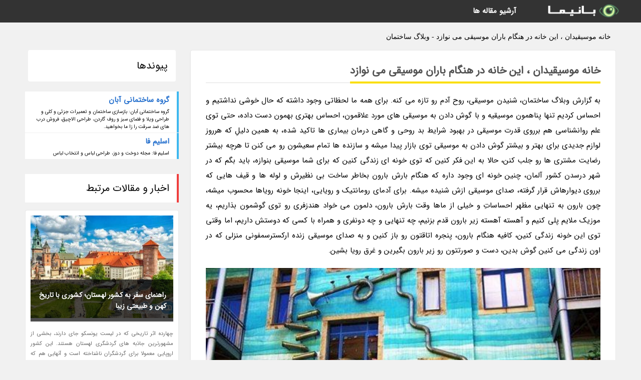

--- FILE ---
content_type: text/html; charset=UTF-8
request_url: https://building.wallpaper7.ir/post/%D8%AE%D8%A7%D9%86%D9%87-%D9%85%D9%88%D8%B3%DB%8C%D9%82%DB%8C%D8%AF%D8%A7%D9%86-%D8%A7%DB%8C%D9%86-%D8%AE%D8%A7%D9%86%D9%87-%D8%AF%D8%B1-1659
body_size: 5816
content:
<!doctype html>
<html dir="rtl">
<head prefix="og: http://ogp.me/ns# fb: http://ogp.me/ns/fb# article: http://ogp.me/ns/article#">
<meta charset="utf-8" />
<title>خانه موسیقیدان ، این خانه در هنگام باران موسیقی می نوازد - وبلاگ ساختمان</title>
<meta name="robots" content="index" >
<link rel="canonical" href="https://building.wallpaper7.ir/post/%D8%AE%D8%A7%D9%86%D9%87-%D9%85%D9%88%D8%B3%DB%8C%D9%82%DB%8C%D8%AF%D8%A7%D9%86-%D8%A7%DB%8C%D9%86-%D8%AE%D8%A7%D9%86%D9%87-%D8%AF%D8%B1-1659" >
<meta property="og:url" content="https://building.wallpaper7.ir/post/%D8%AE%D8%A7%D9%86%D9%87-%D9%85%D9%88%D8%B3%DB%8C%D9%82%DB%8C%D8%AF%D8%A7%D9%86-%D8%A7%DB%8C%D9%86-%D8%AE%D8%A7%D9%86%D9%87-%D8%AF%D8%B1-1659" >
	
<link rel="stylesheet" type="text/css" href="/module/template/banima/css/style.css" >
<link rel="stylesheet" type="text/css" href="/module/template/banima/css/style-banima.css" >	
<meta name="viewport" content="width=device-width, initial-scale=1.0" >
<meta name="twitter:card" content="summary_large_image" />
<meta name="twitter:domain" content="wallpaper7.ir" >
<meta property="og:type" content="article">
<meta property="article:publisher" content="https://building.wallpaper7.ir" >
<meta property="og:title" content="خانه موسیقیدان ، این خانه در هنگام باران موسیقی می نوازد - وبلاگ ساختمان" >
<meta property="fb:app_id" content="1147311521992329" >
<meta property="og:image" content="https://building.wallpaper7.ir/upload/2023/01/04/4280697e-82f4e7f247d6-252fd399049d.jpg" />
<meta property="og:site_name" content="وبلاگ ساختمان" >
   
<script src="/module/template/framework/js/jquery.min.js"></script>   
<script src="/module/template/framework/js/function.js?lastmod=1768872872"></script>


<meta property="og:type" content="article" />
<script src="/module/component/comment/comment-post.js"></script><script src="/module/plugin/mainmenu/headerfiles/megamenu.js"></script>
<link rel="stylesheet" type="text/css" href="/module/plugin/links/headerfiles/links.css" />
<link rel="icon" href="/favicon.ico" type="image/x-icon">
</head>
<body>
<div id="sitebody">
<header>
</header><div class="blog-body">
<article>
<div class="breadcrumbs">
<h1>خانه موسیقیدان ، این خانه در هنگام باران موسیقی می نوازد - وبلاگ ساختمان</h1></div>
<div class="blog-line">
<div id="article-head">
<h2 class="heads"><span>خانه موسیقیدان ، این خانه در هنگام باران موسیقی می نوازد</span></h2>
<div class="description">
<p>به گزارش وبلاگ ساختمان، شنیدن موسیقی، روح آدم رو تازه می کنه. برای همه ما لحظاتی وجود داشته که حال خوشی نداشتیم و احساس کردیم تنها پناهمون موسیقیه و با گوش دادن به موسیقی های مورد علاقمون، احساس بهتری بهمون دست داده، حتی توی علم روانشناسی هم برروی قدرت موسیقی در بهبود شرایط بد روحی و گاهی درمان بیماری ها تاکید شده، به همین دلیلِ که هرروز لوازم جدیدی برای بهتر و بیشتر گوش دادن به موسیقی توی بازار پیدا میشه و سازنده ها تمام سعیشون رو می کنن تا هرچه بیشتر رضایت مشتری ها رو جلب کنن، حالا به این فکر کنین که توی خونه ای زندگی کنین که برای شما موسیقی بنوازه، باید بگم که در شهر درسدن کشور آلمان، چنین خونه ای وجود داره که هنگام بارش بارون بخاطر ساخت بی نظیرش و لوله ها و قیف هایی که برروی دیوارهاش قرار گرفته، صدای موسیقی ازش شنیده میشه. برای آدمای رومانتیک و رویایی، اینجا خونه رویاها محسوب میشه، چون بارون به تنهایی مظهر احساساتِ و خیلی از ماها وقت بارش بارون، دلمون می خواد هندزفری رو توی گوشمون بذاریم، یه موزیک ملایم پلی کنیم و آهسته آهسته زیر بارون قدم بزنیم، چه تنهایی و چه دونفری و همراه با کسی که دوستش داریم، اما وقتی توی این خونه زندگی کنین، کافیه هنگام بارون، پنجره اتاقتون رو باز کنین و به صدای موسیقی زنده ارکسترسمفونی منزلی که در اون زندگی می کنین گوش بدین، دست و صورتتون رو زیر بارون بگیرین و غرق رویا بشین.</p>	
<picture>	
<source media="(max-width: 480px)" srcset="/upload/2023/01/04/cache/thum_4280697e-82f4e7f247d6-252fd399049d.jpg">
<img src="https://building.wallpaper7.ir/upload/2023/01/04/4280697e-82f4e7f247d6-252fd399049d.jpg" alt="خانه موسیقیدان ، این خانه در هنگام باران موسیقی می نوازد" class="postimg" title="خانه موسیقیدان ، این خانه در هنگام باران موسیقی می نوازد">
</picture>	

<h2>عشق به طبیعت، زیبایی می آفریند</h2><p>این خونه، یکی از مجموعه خونه هاییِ که به سبک هنرمندانه ساخته شده و ذوق و خلاقیت طراح هاش رو می رسونه. نام این خونه محوطه عناصر هست و خونه های دیگه ای با نام های محوطه نور و محوطه حیوانات هم از این مجموعه وجود داره. طراح های این خونه، یک مجسمه ساز به نام آنت پائول و دو طراح به نام های کریستوف راسنر و آندره تمپل هستن که طرح این خونه رو از دستگاه راب گلدبرگ الهام گرفتن که این دستگاه هم بارش بارون رو به یک ارکسترسمفونی گوش نواز و شنیدنی تبدیل می کرد.</p><span class="post-source">منبع: همگردی</span>	
</div>
	
<div class="post_infos">
<span class="post_info">تاریخ انتشار: <span content="2023-01-04 17:22:04" >14 دی 1401</span></span>

<span class="post_info">آخرین بروزرسانی: <span content="2023-01-04 17:22:04" >14 دی 1401</span></span>

<span class="createdby">
<span class="post_info">گردآورنده: <span>building.wallpaper7.ir</span></span>
</span>
<span class="post_info">شناسه مطلب: 14813</span>
</div>
</div>


	
<div class="card w-100 mb-5 shadow-sm"><h3 class="heads commenthead h6 card-header alert-secondary" id="commenthead"><span>به "خانه موسیقیدان ، این خانه در هنگام باران موسیقی می نوازد" امتیاز دهید</span></h3><div class="comments card-body"><div class="vote" id="votbox"><form action="/module/component/comment/comment-process.php" method="post" class="form-inline d-inline-block"><span class="votetext px-0 form-check d-inline-block">امتیاز دهید: </span><span class="form-check-xs form-check-inline"><label class="form-check-label ps-1" for="inlineRadio1">1</label>
			<input  class="form-check-input" type="radio" id="inlineRadio1" name="rate" value="1"> </span><span class="form-check-xs form-check-inline"><label class="form-check-label ps-1" for="inlineRadio2">2</label>
			<input  class="form-check-input" type="radio" id="inlineRadio2" name="rate" value="2"> </span><span class="form-check-xs form-check-inline"><label class="form-check-label ps-1" for="inlineRadio3">3</label>
			<input  class="form-check-input" type="radio" id="inlineRadio3" name="rate" value="3"> </span><span class="form-check-xs form-check-inline"><label class="form-check-label ps-1" for="inlineRadio4">4</label>
			<input  class="form-check-input" type="radio" id="inlineRadio4" name="rate" value="4"> </span><span class="form-check-xs form-check-inline"><label class="form-check-label ps-1" for="inlineRadio5">5 </label>
			<input  class="form-check-input" type="radio" id="inlineRadio5" name="rate" value="5"> </span><input type="hidden" name="c_id" value="14813"><input type="hidden" name="c_type" value="post"><input type="hidden" name="c_url" value="/post/%D8%AE%D8%A7%D9%86%D9%87-%D9%85%D9%88%D8%B3%DB%8C%D9%82%DB%8C%D8%AF%D8%A7%D9%86-%D8%A7%DB%8C%D9%86-%D8%AE%D8%A7%D9%86%D9%87-%D8%AF%D8%B1-1659"><input type="hidden" name="c_vote" value="1"><button class="btn btn-warning" type="submit">رای</button></form></div></div></div>
			<script>
			function getCookie(cname) {
			  let name = cname + "=";
			  let decodedCookie = decodeURIComponent(document.cookie);
			  let ca = decodedCookie.split(";");
			  for(let i = 0; i <ca.length; i++) {
				let c = ca[i];
				while (c.charAt(0) == " ") {
				  c = c.substring(1);
				}
				if (c.indexOf(name) == 0) {
				  return c.substring(name.length, c.length);
				}
			  }
			  return "";
			}
			function checkCookie() {
			
			  let vote = getCookie("post-14813");
			  if (vote != "") {
			  	var votes=document.getElementById("votbox").innerHTML="امتیاز شما: " + vote;
			  }
			}
			
			checkCookie();
			</script><div class="card w-100 shadow-sm"><h4 class="heads commenthead h6 card-header alert-secondary"><span>دیدگاه های مرتبط با "خانه موسیقیدان ، این خانه در هنگام باران موسیقی می نوازد"</span></h4><div class="respond card-body"><span class="comment_title small card-header w-100 mb-3 d-block text-danger">* نظرتان را در مورد این مقاله با ما درمیان بگذارید</span><div><form action="#" method="POST" class="comment-form" id="comment-form" ><div id="replytoname" class="alert-info mb-3 w-100"></div><div id="name-group" class="form-group mb-3"><input type="text" class="form-control bg-light" name="name" placeholder="نام (لازم)"></div><div id="email-group" class="form-group mb-3"><input style="direction:rtl;text-align:right" type="text" class="form-control bg-light" name="email" id="commentformemail" placeholder="ایمیل (لازم - نمایش داده نمی‌شود)"></div><div id="phone-group" class="form-group mb-3"><input type="text" class="form-control bg-light" name="phone" placeholder="شماره موبایل (اختیاری - نمایش داده نمی‌شود)"></div><div id="comment-group" class="form-group mb-3"><textarea class="form-control bg-light" name="comment" cols="45" rows="8" placeholder="دیدگاه یا سوال (لازم)"></textarea></div><div id="captcha-group" class="form-group mb-3"><label class="captcha mb-3">سوال اتفاقی: نام پایتخت ایران چیست؟</label><input type="text" class="form-control bg-light" name="captcha"></div><input type="hidden" class="form-control" name="content_id" value="14813"><input type="hidden" class="form-control" name="content_type" value="post"></form><button class="btn btn-success mb-3" onclick="myformhandler('comment-form','/module/component/comment/comment-process.php','formalert',false)" >ارسال</button> <span class="formalert"></span></div></div></div></div>
</article>

<aside>
<div id="sidebar">
	
 

<div class="tourel-head alert alert-purple">پیوندها</div><ul class="sidemenu list-group mb-5"><li class="list-group-item list-group-item-action p-3"><h4 class="h6 m-0"><a href="https://abanhome.com">گروه ساختمانی آبان</a></h4><p class="small m-0">گروه ساختمانی آبان: بازسازی ساختمان و تعمیرات جزئی و کلی و طراحی ویلا و فضای سبز و روف گاردن، طراحی الاچیق، فروش درب های ضد سرقت را زا ما بخواهید.</p></li><li class="list-group-item list-group-item-action p-3"><h4 class="h6 m-0"><a href="https://slimfa.ir">اسلیم فا</a></h4><p class="small m-0">اسلیم فا: مجله دوخت و دوز، طراحی لباس و انتخاب لباس</p></li></ul>
	<div class="tourel-head">اخبار و مقالات مرتبط</div>

<div class="posts printhide sidposts">
<div class="imgtitle">
	<img src="/upload/2021/11/13/cache/thum_517ad6e68c659-6a308a149e2a4-026fabfa67edc.jpg" width="285" height="205" alt="راهنمای سفر به کشور لهستان؛ کشوری با تاریخ کهن و طبیعتی زیبا">
<a class="poststitle" href="/post/%D8%B1%D8%A7%D9%87%D9%86%D9%85%D8%A7%DB%8C-%D8%B3%D9%81%D8%B1-%D8%A8%D9%87-%DA%A9%D8%B4%D9%88%D8%B1-%D9%84%D9%87%D8%B3%D8%AA%D8%A7%D9%86-4372">
راهنمای سفر به کشور لهستان؛ کشوری با تاریخ کهن و طبیعتی زیبا</a>

	</div>
<div class="right">
<p class="description">
چهارده اثر تاریخی که در لیست یونسکو جای دارند، بخشی از مشهورترین جاذبه های گردشگری لهستان هستند. این کشور اروپایی معمولا برای گردشگران ناشناخته است و آنهایی هم که لهستان را مقصد گردشگری خود بر می گزینند، غالبا به تماشا یک روزه ورشو و در نهایت سفری کوتاه به کراکوف بسنده می نمایند....</p>

</div>
</div>


<div class="posts printhide sidposts">
<div class="imgtitle">
	<img src="/upload/2023/02/23/cache/thum_8ca73d04275b58-2eb78ddf4d9dd-1974459f22.jpg" width="285" height="205" alt="این قارچ خطرناک واقعا انسان را زامبی می کند!">
<a class="poststitle" href="/post/%D8%A7%DB%8C%D9%86-%D9%82%D8%A7%D8%B1%DA%86-%D8%AE%D8%B7%D8%B1%D9%86%D8%A7%DA%A9-%D9%88%D8%A7%D9%82%D8%B9%D8%A7-%D8%A7%D9%86%D8%B3%D8%A7%D9%86-3999">
این قارچ خطرناک واقعا انسان را زامبی می کند!</a>

	</div>
<div class="right">
<p class="description">
       قارچ ها در گرما در حال جهش هستند و حداقل یکی از گونه ها به لطف تغییرات آب و هوایی توانایی آلوده کردن مردم را به دست آورده است.       </p>

</div>
</div>


<div class="posts printhide sidposts">
<div class="imgtitle">
	<img src="/upload/2023/01/08/cache/thum_bdfaad74d4d5b6-3d93f4d629-ebb096ea98.jpg" width="285" height="205" alt="بازار داغ سفر به پاندورا در تعطیلات کریسمس 2023 (باکس آفیس هفته)">
<a class="poststitle" href="/post/%D8%A8%D8%A7%D8%B2%D8%A7%D8%B1-%D8%AF%D8%A7%D8%BA-%D8%B3%D9%81%D8%B1-%D8%A8%D9%87-%D9%BE%D8%A7%D9%86%D8%AF%D9%88%D8%B1%D8%A7-%D8%AF%D8%B1-%D8%AA%D8%B9%D8%B7%DB%8C%D9%84%D8%A7%D8%AA-2401">
بازار داغ سفر به پاندورا در تعطیلات کریسمس 2023 (باکس آفیس هفته)</a>

	</div>
<div class="right">
<p class="description">
بازار سفر به پاندورا در تعطیلات کریسمس 2023 حسابی داغ بود؛ زیرا آواتار: راه آب (Avatar: The Way of Water) با گذشت سه هفته همچنان پادشاه بلامنازع باکس آفیس است. این حماسه علمی تخیلی جاه طلبانه و به طور سرسام آوری گران قیمت، سال ها در دست ساخت قرار داشته و بارها و بارها اکرانش به تعویق افتاده؛ زیرا...</p>

</div>
</div>


<div class="posts printhide sidposts">
<div class="imgtitle">
	<img src="/upload/2022/06/15/cache/thum_2ec4ac4ee370-6a6001e8ee3b3-6d8161538.jpg" width="285" height="205" alt="تاریخ و فرهنگ ابوظبی">
<a class="poststitle" href="/post/%D8%AA%D8%A7%D8%B1%DB%8C%D8%AE-%D9%88-%D9%81%D8%B1%D9%87%D9%86%DA%AF-%D8%A7%D8%A8%D9%88%D8%B8%D8%A8%DB%8C-3871">
تاریخ و فرهنگ ابوظبی</a>

	</div>
<div class="right">
<p class="description">
ابوظبی در گذر تاریخامروزه مردم ابوظبی از زندگی در فضایی مدرن لذت می برند و از فناوری های پیشرفته استفاده می نمایند. مردم این شهر یک جهش تاریخی بزرگ را زندگی در کلبه های خشتی ساده مانند بعضی مهاجران قبلی ابوظبی به سمت یک زندگی متمدن تجربه نموده اند. امروزه یافته های باستان شناسی...</p>

</div>
</div>

	

		
</div>
</aside>

</div>
					
<div class="container"><div class="w-100"><ol class="breadcrumb border shadow-sm rounded-pill p-3" itemscope="" itemtype="http://schema.org/BreadcrumbList"><li class="breadcrumb-item" aria-current="page" itemprop="itemListElement" itemscope="" itemtype="http://schema.org/ListItem"><a itemprop="item" href="https://building.wallpaper7.ir"><span itemprop="name">وبلاگ ساختمان</span></a><meta itemprop="position" content="1" ></li><li class="separate px-2">»</li><li class="breadcrumb-item" itemprop="itemListElement" itemscope="" itemtype="http://schema.org/ListItem">
                        <a itemprop="item" href="/posts/blog">
                        <span itemprop="name"> همه اخبار و مقاله ها</span></a>
                        <meta itemprop="position" content="2" >
                        </li><li class="separate px-2">»</li><li class="breadcrumb-item" itemprop="itemListElement" itemscope="" itemtype="http://schema.org/ListItem">
                        <a itemprop="item" href="/posts/art-culture-%D9%81%D8%B1%D9%87%D9%86%DA%AF-%D9%87%D9%86%D8%B1">
                        <span itemprop="name"> فرهنگ و هنر</span></a>
                        <meta itemprop="position" content="3" >
                        </li><li class="separate px-2">»</li><li class="breadcrumb-item" itemprop="itemListElement" itemscope="" itemtype="http://schema.org/ListItem">
                        <a itemprop="item" href="/posts/music-%D9%85%D9%88%D8%B3%DB%8C%D9%82%DB%8C">
                        <span itemprop="name"> موسیقی</span></a>
                        <meta itemprop="position" content="4" >
                        </li><li class="separate px-2">»</li><li class="here breadcrumb-item">خانه موسیقیدان ، این خانه در هنگام باران موسیقی می نوازد</li></ol></div></div>

<div id="header">
<nav>
<div class="menu-container">
<a href="https://building.wallpaper7.ir" id="logo" title="وبلاگ ساختمان"><img src="https://building.wallpaper7.ir/upload/logo/banima.ir.png" alt="وبلاگ ساختمان" ></a>
<div class="menu">	
<ul><li><a href="/posts/blog" rel="nofollow" >آرشیو مقاله ها</a></li></ul></div>
</div>
</nav>
</div>

</div>
<footer>
<div id="mainfooter">
<div id="footer">
</div>
</div>
<div id="copyright">
Copyright © 2015-2026 wallpaper7.ir All rights reserved.
</div>
</footer>
<span class="phone">
</span>
<script defer src="https://static.cloudflareinsights.com/beacon.min.js/vcd15cbe7772f49c399c6a5babf22c1241717689176015" integrity="sha512-ZpsOmlRQV6y907TI0dKBHq9Md29nnaEIPlkf84rnaERnq6zvWvPUqr2ft8M1aS28oN72PdrCzSjY4U6VaAw1EQ==" data-cf-beacon='{"version":"2024.11.0","token":"716f00755bce4ba3910455f8332214f7","r":1,"server_timing":{"name":{"cfCacheStatus":true,"cfEdge":true,"cfExtPri":true,"cfL4":true,"cfOrigin":true,"cfSpeedBrain":true},"location_startswith":null}}' crossorigin="anonymous"></script>
</body>
</html>